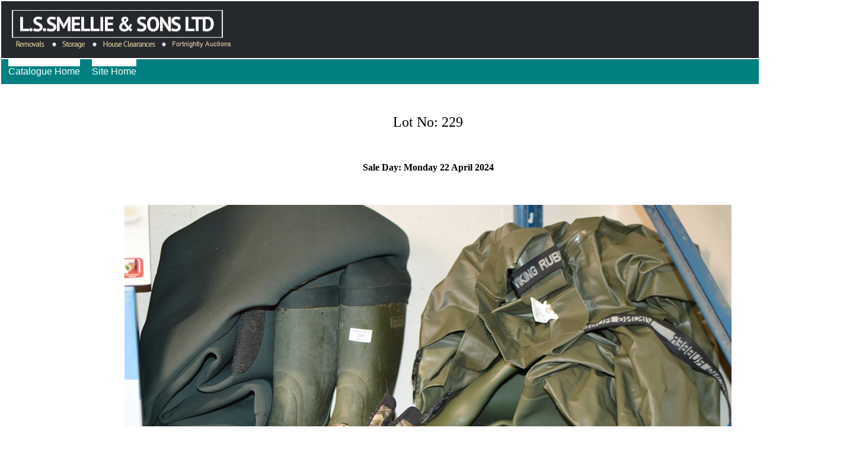

--- FILE ---
content_type: text/html; charset=utf-8
request_url: http://gryphonauctionsystems.co.uk/hamilton/lot1.aspx?%5BSale%20Item%20ID%5D=402319
body_size: 2605
content:
<!DOCTYPE html PUBLIC "-//W3C//DTD XHTML 1.0 Transitional//EN" "http://www.w3.org/TR/xhtml1/DTD/xhtml1-transitional.dtd">

<html xmlns="http://www.w3.org/1999/xhtml">

<head><meta content="en-gb" http-equiv="Content-Language" /><meta content="text/html; charset=utf-8" http-equiv="Content-Type" /><title>
	Lot Record
</title>
<style type="text/css">
  .fusion-standard-logo.fusion-logo-1x {
    display: none;
  }
  img {
  border-style: none;
  vertical-align: top;
  max-width: 100%;
  height: auto;
}
* {
	-moz-box-sizing: border-box;
	-webkit-box-sizing: border-box;
	box-sizing: border-box;
	vertical-align: top;
}
.auto-style1 {
	background-color: #24272C;
}
.auto-style3 {
	color: #FFFFFF;
	font-family: Arial, Helvetica, sans-serif;
	font-size: small;
}
.auto-style5 {
	font-family: Arial, Helvetica, sans-serif;
	text-align: center;
}
.Link_Head {
	border-width: 0px;
	font-family: Arial, Helvetica, sans-serif;
	border-style: solid;
	border-color: #008080;
	background-color: #008080;
	font-size: medium;
	color: #FFFFFF;
}
.auto-style12 {
	text-decoration: none;
}
.auto-style13 {
	background-color: #25282D;
}
</style>

	<style type="text/css">
.auto-style3 {
	text-align: center;
}
.auto-style4 {
	text-align: right;
}
.auto-style5 {
	font-size: small;
}
.auto-style8 {
	color: #FFFFFF;
	font-family: Arial, Helvetica, sans-serif;
	text-align: left;
}
.auto-style10 {
	color: #000000;
	font-family: Arial, Helvetica, sans-serif;
	text-align: left;
}
.auto-style11 {
	color: #000000;
}
.auto-style12 {
	background-color: #FFFFFF;
}
.auto-style13 {
	font-family: Arial, Helvetica, sans-serif;
	font-size: small;
	text-align: left;
}
</style>
</head>

<body style="margin: 0">

<form method="post" action="./lot1.aspx?%5bSale+Item+ID%5d=402319" id="form1">
<div class="aspNetHidden">
<input type="hidden" name="__VIEWSTATE" id="__VIEWSTATE" value="/[base64]" />
</div>

<div class="aspNetHidden">

	<input type="hidden" name="__VIEWSTATEGENERATOR" id="__VIEWSTATEGENERATOR" value="23745A15" />
</div>
	<table cellpadding="12" style="width: 100%">
		<tr>
			<td class="auto-style13" style="height: 96px">
				<img src="LS_Smellie_and_Sons_files/ls-logo-v3-1.jpg" width="370" height="71" alt="LS Auction" class="fusion-logo-1x fusion-standard-logo"><img src="LS_Smellie_and_Sons_files/ls-logo-v3-1.jpg" width="370" height="71" alt="LS Auction" class="fusion-logo-1x fusion-standard-logo"><img src="LS_Smellie_and_Sons_files/ls-logo-v3-1.jpg" width="370" height="71" alt="LS Auction" class="fusion-logo-1x fusion-standard-logo"><img alt="" src="LS_Smellie_and_Sons_files/ls-logo-v3-1.jpg" style="height: 72px" width="400" /></td>
		</tr>
		<tr>
			<td class="Link_Head" align="left">
			<a class="auto-style12" href="catalogue.aspx">
			<span class="Link_Head">Catalogue Home</span></a><span class="Link_Head">&nbsp;&nbsp;&nbsp;&nbsp;
			</span>
			<a class="auto-style12" href="http://www.hamiltonauctionmarket.co.uk">
			<span class="Link_Head">Site Home</span></a></td>
		</tr>
		<tr>
			<td>
			

					<table style="border: 0 solid #c0c0c0; text-align: center;" cellpadding="8" align="center">
						<tr>
							<td align="center">
					<p align="center">
	<table cellspacing="0" align="Center" id="body_FormView1" style="height:515px;width:1396px;border-collapse:collapse;font-family: Verdana; text-align: center; ">
	<tr align="center" valign="top">
		<td colspan="2">
			<table style="width: 100%; border: 0 solid #c0c0c0" cellpadding="8">
			</table>
			<table style="width: 98%; border: 0 solid #c0c0c0; max-height: 500; text-align: center; max-width: 500;" cellpadding="8" align="center">
				<tr>
					<td><span style="font-size: x-large">Lot No: </span>
					<span style="font-size: large">
					<span id="body_FormView1_LNLabel" style="font-size: x-large">229</span>
					</span><span style="font-size: x-large"><br />
					</span><br />
					<br />
					<br />
					<strong><span style="font-size: medium">Sale Day: </span>
					</strong>
					<span id="body_FormView1_Label1" style="font-family:Verdana;font-size:Medium;font-weight:bold;">Monday 22 April 2024</span>
					<strong><span style="font-size: medium"><br />
					<br />
					</span>
					</strong>
					<br style="font-family: Verdana, Geneva, Tahoma, sans-serif; " class="auto-style5" />
					<strong><br style="font-family: Verdana, Geneva, Tahoma, sans-serif" /> </strong>
					<br />
					<img id="body_FormView1_Image1" src="images/229_22-04-24.jpg" alt="Hamilton Auction Market - No image available" />
					<br />
					</td>
				</tr>
				<tr>
					<td class="auto-style8">
					<div class="auto-style3" style="width: 1327px">
						<span id="body_FormView1_DescriptionLabel" style="font-family:Verdana;font-size:Small;">3 VARIOUS PAIRS OF WADERS, SNOWBEE ETC, VARIOUS CAMOUFLAGE GLOVES, HATS ETC

</span>
						<br />
						<br />
					</div>
					<table cellpadding="8" align="center" style="width: 1325px; margin-bottom: 0px">
						<tr>
							<td style="font-family: Arial, Helvetica, sans-serif; width: 387px;" valign="top" class="auto-style11">
							<p style="margin-top: 12px; margin-bottom: 12px; width: 586px;" class="auto-style4">
							<span style="font-family: Arial, Helvetica, sans-serif; text-align: center;">
							Estimate:&nbsp;
							<span id="body_FormView1_EstimateLabel" style="font-family:Verdana;font-size:Medium;font-weight:bold;">£30 -  £50</span>
							</span></p>
							</td>
							<td style="font-family: Arial, Helvetica, sans-serif; width: 196px;" class="auto-style10">
							&nbsp;</td>
							<td style="width: 388px" valign="top" class="auto-style12">
							<p style="margin-top: 12px; margin-bottom: 12px; color: #000000;" class="auto-style3">
							<span style="font-family: Arial, Helvetica, sans-serif; text-align: center;">
							<span style="font-family: Arial, Helvetica, sans-serif">
							<strong>Sold For:&nbsp; </strong></span>
							<span id="body_FormView1_Sale_PriceLabel" style="font-family:Verdana;font-size:Medium;font-weight:bold;"></span>
							</span></p>
							</td>
						</tr>
					</table>
					<div class="auto-style4">
						<br />
					</div>
					<hr align="center" style="width: 1323px" />
					<div class="auto-style3" style="width: 1316px">
						Condition:
						<span id="body_FormView1_ConditionLabel" style="font-family:Verdana;font-size:Small;"> A Condition report has not been prepared for this Lot.  Please click on the button below to request a Report</span>
						<br />
						<br />
					</div>
					</td>
				</tr>
			</table>
			<br />
		</td>
	</tr>
</table>
	
	</p>
							
							

							<br />
							<table style="width: 500px" align="center" width="580">
								<tr>
									<td align="center">
									&nbsp;</td>
								</tr>
							</table>

							</td>
						</tr>
						<tr>
							<td style="font-family: Verdana">&nbsp;</td>
						</tr>
					</table>


			</td>
		</tr>
		<tr>
			<td class="auto-style1">
									<span style="line-height:30px !important;">
									<span class="auto-style3">Copyright 2016 
									L.S. Smellie Ltd&nbsp;&nbsp;|&nbsp;&nbsp;&nbsp;All Rights Reserved&nbsp;&nbsp;&nbsp;</span></span>
								</td>
		</tr>
	</table>
</form>

</body>

</html>
